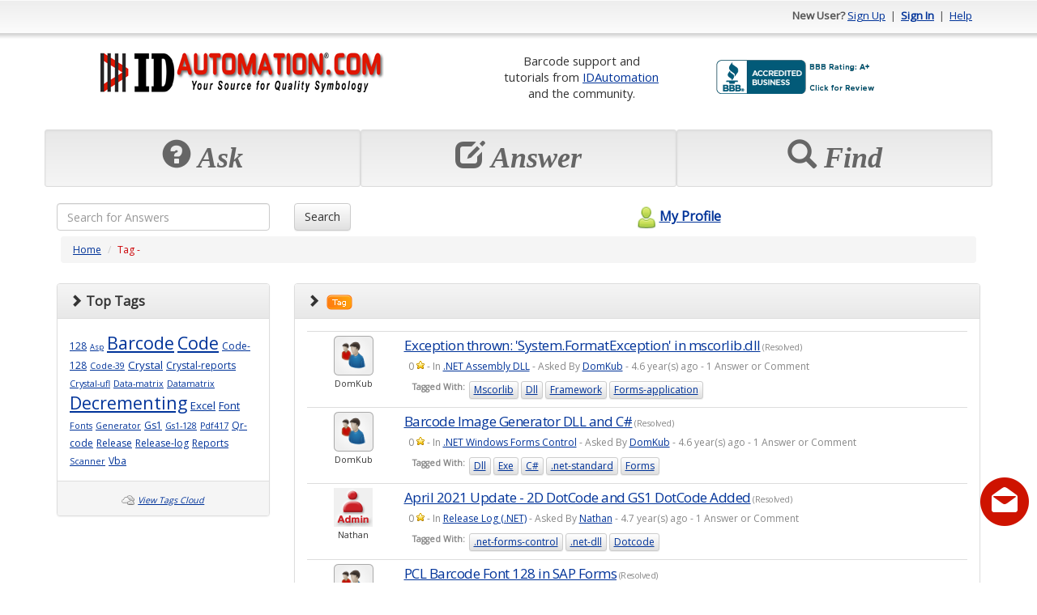

--- FILE ---
content_type: text/html; charset=utf-8
request_url: https://support.idautomation.com/tag/Forms
body_size: 100535
content:
<!DOCTYPE html PUBLIC "-//W3C//DTD XHTML 1.0 Transitional//EN" "http://www.w3.org/TR/xhtml1/DTD/xhtml1-transitional.dtd"><html>

<head>
    <meta charset="utf-8">
    <meta http-equiv="X-UA-Compatible" content="IE=edge">
    <meta name="viewport" content="width=device-width, initial-scale=1">
    <meta http-equiv="X-UA-Compatible" content="IE=EmulateIE7" />
    <title>IDAutomation Barcode Support Forum</title><meta name="description" content="" /><meta content="text/html; charset=utf-8" http-equiv="Content-Type" /><link href="/themes/theme_b.css" media="screen" rel="stylesheet" type="text/css" />
<link href="https://ajax.googleapis.com/ajax/libs/dojo/1.4/dijit/themes/tundra/tundra.css" media="screen" rel="stylesheet" type="text/css" />	<!--Favicon -->
	<link rel="icon" type="image/png" href="https://support.idautomation.com/images/favicon/idautomation.com.png">
	<!-- Latest compiled and minified CSS -->
	<link rel="stylesheet" href="https://maxcdn.bootstrapcdn.com/bootstrap/3.3.7/css/bootstrap.min.css" integrity="sha384-BVYiiSIFeK1dGmJRAkycuHAHRg32OmUcww7on3RYdg4Va+PmSTsz/K68vbdEjh4u" crossorigin="anonymous">
	<!-- Optional theme -->
	<link rel="stylesheet" href="https://maxcdn.bootstrapcdn.com/bootstrap/3.3.7/css/bootstrap-theme.min.css" integrity="sha384-rHyoN1iRsVXV4nD0JutlnGaslCJuC7uwjduW9SVrLvRYooPp2bWYgmgJQIXwl/Sp" crossorigin="anonymous">
    <!-- jQuery (necessary for Bootstrap's JavaScript plugins) -->
  <script src="https://ajax.googleapis.com/ajax/libs/jquery/1.12.4/jquery.min.js"></script>	
	<!-- Latest compiled and minified JavaScript -->
	<script src="https://maxcdn.bootstrapcdn.com/bootstrap/3.3.7/js/bootstrap.min.js" integrity="sha384-Tc5IQib027qvyjSMfHjOMaLkfuWVxZxUPnCJA7l2mCWNIpG9mGCD8wGNIcPD7Txa" crossorigin="anonymous"></script>	
	<script type="text/javascript" src="/scripts/mootools.js"></script>
<script type="text/javascript" src="/scripts/default.js"></script><script src="https://ajax.googleapis.com/ajax/libs/dojo/1.6.2/dojo/dojo.xd.js" djConfig="parseOnLoad:true"></script>	
	<script>
	window.onload = function(){ 
		$('[data-toggle="tooltip"]').tooltip(); 
    }
	</script>
      
    <script type="text/javascript"> 
        window.onload = function(){
            new SmoothScroll();
                    }
    </script>    
        
      
</head>

<body class="tundra">
<div class="container" id="maincontainer">
    <script type="text/javascript" src="/scripts/tooltip/wz_tooltip.js"></script>
				
				<div class="row" id="topheader" style="height: 50px;">
	            	<div class="col-sm-6 hidden-xs">
																													           		</div>
					<div class="col-sm-6 col-xs-12 text-right">					
															<strong>New User?</strong> 
								<a href="/register">Sign Up</a> 
								&nbsp;|&nbsp; <a href="/login"><strong>Sign In</strong></a> 
								&nbsp;|&nbsp; <a href="/help">Help</a>
												</div>
	      </div>
				<!-- Logo and placehoder1 -->
        <div style="padding-top: 10px;padding-bottom: 10px;" >
          <div class="row" >
            <div class="col-sm-5 col-xs-12 text-center">
              <!-- start# logo code -->
              <div class="text-center">
                <table class="table table-condensed table-borderless"><tr><td  align="center"><a href="https://www.idautomation.com/">
<img class="img-responsive" src="https://support.idautomation.com/images/idautomation/Forum-IDAutomation-Logo.png" alt="IDAutomation Logo" height="49" /> </a><link rel="SHORTCUT ICON" href="https://www.idautomation.com/idautomation.com.ico"></td></tr></table>              </div>
              <!-- end# logo code -->
            </div>
                          <div class="col-sm-7 col-xs-12 text-center">
                <table class="table table-condensed table-borderless"><tr>
<td style="font-size:11pt; vertical-align:middle" align="center">
Barcode support and<br>
tutorials from <a href="https://www.idautomation.com/">
IDAutomation</a> <br>and 
the community.</td>
<td style="vertical-align:middle">
<a title="Click for the Business Review of IDAutomation.com, Inc., a Computers Hardware, Software & Services in Tampa FL" href="https://www.bbb.org/west-florida/business-reviews/computers-hardware-software-and-services/idautomationcom-in-tampa-fl-62002911#sealclick"><img class="img-responsive" alt="Click for the BBB Business Review of this Computers Hardware, Software & Services in Tampa FL" style="border: 0;" src="https://support.idautomation.com/images/idautomation/bbb.png" /></a>
</tr>
</table><!-- BEGIN ProvideSupport.com Graphics Chat Button Code -->
<div id="cigPUP" style="z-index:100;position:absolute"></div><div id="scgPUP" style="display:inline;position:fixed;z-index:9999;top:10%;right:0%;"></div><div id="sdgPUP" style="display:none"></div><script type="text/javascript">var segPUP=document.createElement("script");segPUP.type="text/javascript";var segPUPs=(location.protocol.indexOf("https")==0?"https":"http")+"://image.providesupport.com/js/02ta1yhiux4hm0a00dce563roo/safe-standard.js?ps_h=gPUP&ps_t="+new Date().getTime();setTimeout("segPUP.src=segPUPs;document.getElementById('sdgPUP').appendChild(segPUP)",1)</script><noscript><div style="display:inline"><a href="http://www.providesupport.com?messenger=02ta1yhiux4hm0a00dce563roo">Live Customer Service</a></div></noscript>
<!-- END ProvideSupport.com Graphics Chat Button Code -->              </div>
                      </div>
        </div>
				<!-- End -->
				
				<!-- Three top boxes -->
				<div class="row" >
					<div class="col-xs-4 well well-sm">
						<div class="botheaderpanel" action="askquestion">
              <div class="text-center">
                <span class="displaytext hidden-sm hidden-md hidden-lg" style="font-size: 20px;"><span class="glyphicon glyphicon-question-sign"></span>&nbsp;Ask</span>
                <span class="displaytext hidden-xs" style="font-size: 36px;"><span class="glyphicon glyphicon-question-sign"></span>&nbsp;Ask</span>
              </div>
													</div>
					</div>
          
					<div class="col-xs-4 well well-sm">
						<div class="botheaderpanel" action="answerquestion">
							<div id="answerimg"></div>            					
							<div class="text-center">
                <span class="displaytext hidden-sm hidden-md hidden-lg" style="font-size: 20px;"><span class="glyphicon glyphicon-edit"></span>&nbsp;Answer</span>
                <span class="displaytext hidden-xs" style="font-size: 36px;"><span class="glyphicon glyphicon-edit"></span>&nbsp;Answer</span>
              </div>
													</div>
					</div>
          
					<div class="col-xs-4 well well-sm">
            <div class="botheaderpanel" action="discover">
              <div id="discoverimg"></div>            					
              <div class="text-center">
                <span class="displaytext hidden-sm hidden-md hidden-lg" style="font-size: 20px;"><span class="glyphicon glyphicon-search"></span>&nbsp;Find</span>
                <span class="displaytext hidden-xs" style="font-size: 36px;"><span class="glyphicon glyphicon-search"></span>&nbsp;Find</span>
              </div>
                          </div>
					</div>
				
				</div>
				<!-- End -->

	      <script type="text/javascript">
				<!--
					$$('div.botheaderpanel').each(function(el){
						el.addEvent('click', function(){
							switch($(this).getProperty('action')){
								case 'askquestion' : {
																		location.href = "/login/resumeurl/%252Fask";
																		break;
								}
								case 'answerquestion' : {
																		//updated the answerquestion to default to the answer question tab using 'show' => 'open' brj 1/31/2012
									location.href = '/category/All+Categories/0/open';
									break;
								}
								case 'discover' : {
									location.href = '/category/All+Categories/0';
									break;
								}
							}
						});
					});
									//-->
	            </script>                
			
			  <form id="searchfrm" method="get" class="form-inline" action="/search">
					<div class="row">
				<div class="col-xs-9 col-sm-3 text-left">
				  <input  type="text" class="form-control" style="width:100% !important;" name="searchcriteria" maxlength="255" placeholder="Search for Answers">
				</div>

				<div class="col-xs-3 col-sm-3 text-left">
				  <button type="submit" class="btn btn-default">Search</button>
				</div>
						<div class="col-xs-4 text-center hidden-xs">
							<a id="myprofilelink" href="/login">
																								<img alt="" src="/themes/theme_b/myprofilelogo.png" border="0" style="vertical-align: middle; padding-bottom: 3px;" />My Profile							</a>				
						</div>
					</div>
			  </form>  		
	        <div class="row">
				<div class="col-lg-12">
					<div id="navpanel">
  <ol class="breadcrumb">
    <li><a href="/">Home</a></li>
    <li><span class="pagetitle">Tag - </span></li>
  </ol>
</div>

<div class="row">
  <div class="col-md-3 hidden-sm hidden-xs">
    <!-- Tags -->
    <div class="panel panel-default">
      <div class="panel-heading"><i class="glyphicon glyphicon-chevron-right"></i>&nbsp;<b>Top Tags</b></div>
      <div class="panel-body">
                                       
                        <a href="/tag/128" style="font-size: 9pt;">128</a>
                        <a href="/tag/Asp" style="font-size: 7pt;">Asp</a>
                        <a href="/tag/Barcode" style="font-size: 16pt;">Barcode</a>
                        <a href="/tag/Code" style="font-size: 16pt;">Code</a>
                        <a href="/tag/Code-128" style="font-size: 9pt;">Code-128</a>
                        <a href="/tag/Code-39" style="font-size: 8pt;">Code-39</a>
                        <a href="/tag/Crystal" style="font-size: 10pt;">Crystal</a>
                        <a href="/tag/Crystal-reports" style="font-size: 9pt;">Crystal-reports</a>
                        <a href="/tag/Crystal-ufl" style="font-size: 8pt;">Crystal-ufl</a>
                        <a href="/tag/Data-matrix" style="font-size: 8pt;">Data-matrix</a>
                        <a href="/tag/Datamatrix" style="font-size: 8pt;">Datamatrix</a>
                        <a href="/tag/Decrementing" style="font-size: 16pt;">Decrementing</a>
                        <a href="/tag/Excel" style="font-size: 10pt;">Excel</a>
                        <a href="/tag/Font" style="font-size: 10pt;">Font</a>
                        <a href="/tag/Fonts" style="font-size: 8pt;">Fonts</a>
                        <a href="/tag/Generator" style="font-size: 8pt;">Generator</a>
                        <a href="/tag/Gs1" style="font-size: 9pt;">Gs1</a>
                        <a href="/tag/Gs1-128" style="font-size: 8pt;">Gs1-128</a>
                        <a href="/tag/Pdf417" style="font-size: 8pt;">Pdf417</a>
                        <a href="/tag/Qr-code" style="font-size: 9pt;">Qr-code</a>
                        <a href="/tag/Release" style="font-size: 9pt;">Release</a>
                        <a href="/tag/Release-log" style="font-size: 9pt;">Release-log</a>
                        <a href="/tag/Reports" style="font-size: 9pt;">Reports</a>
                        <a href="/tag/Scanner" style="font-size: 8pt;">Scanner</a>
                        <a href="/tag/Vba" style="font-size: 9pt;">Vba</a>
                        </div>			
      <div class="panel-footer text-center">
        <img alt="" src="/images/tagscloud2.png" style="vertical-align: middle;" /> <a id="viewtagscloud" href="/default/main/viewtagscloud">View Tags Cloud</a>	
      </div>
    </div>	
  </div>
  <div class="col-md-9">
            
    
	<div class="panel panel-default">
		<div class="panel-heading">
      <i class="glyphicon glyphicon-chevron-right"></i>&nbsp;
      <strong><img alt="" src="/images/tag.png" /> </strong>
		</div>
		<div class="panel-body">    
    
        <div id="questionlist">
          <table class="table table-condensed" cellspacing="0" cellpadding="0" >
                      <tr class="questionpanelA">
                            <td class="hidden-xs col-md-1 " align="center" valign="top">  
                <a href="/profile/DomKub"><img alt="" src="/themes/theme_b/defaultpic.png" border="0" /></a>
                <div style="padding: 3px;">DomKub</div>                                
              </td>                        
              <td class="col-md-11 questionbox" align="left" valign="top">						
                  <div class="questionpanel">
					<!-- LM 2019-02-03 -->
										<!-- LM 2019-02-03 -->
                    <div class="questiontitle">
                        <a href="https://support.idautomation.com/NET-Assembly-DLL/Exception-thrown-SystemFormatException-in-mscorlibdll/_3498">Exception thrown: 'System.FormatException' in mscorlib.dll</a> (Resolved)                                        
                    </div>
                    <div class="questioninfo">
                        <span onmouseover="Tip('')" onmouseout="UnTip()">0 <img alt="" src="/images/sstar.png" style="vertical-align: top; margin-top: 2px;" /></span> - In <a href="/category/.NET+Assembly+DLL/97">.NET Assembly DLL</a> - Asked By <a href="/profile/DomKub">DomKub</a> - 4.6 year(s) ago - 1 Answer or Comment 
                    </div>
                                          <div class="tagcontainer" style="padding: 5px;">
                        <ul style="list-style-type: none; margin: 0px; padding: 0px;">
                          <li style="background-color: transparent; border: none;"><strong>Tagged With:</strong></li>
                                                      <a class="btn btn-xs btn-default" data-toggle="tooltip" title="Click to view questions related to this tag" href="/tag/Mscorlib">Mscorlib</a>
                                                      <a class="btn btn-xs btn-default" data-toggle="tooltip" title="Click to view questions related to this tag" href="/tag/Dll">Dll</a>
                                                      <a class="btn btn-xs btn-default" data-toggle="tooltip" title="Click to view questions related to this tag" href="/tag/Framework">Framework</a>
                                                      <a class="btn btn-xs btn-default" data-toggle="tooltip" title="Click to view questions related to this tag" href="/tag/Forms-application">Forms-application</a>
                                                  </ul>
                        <div style="clear: both;"></div>
                      </div>
                       
                  </div>    
              </td>                                                
            </tr>
                      <tr class="questionpanelB">
                            <td class="hidden-xs col-md-1 " align="center" valign="top">  
                <a href="/profile/DomKub"><img alt="" src="/themes/theme_b/defaultpic.png" border="0" /></a>
                <div style="padding: 3px;">DomKub</div>                                
              </td>                        
              <td class="col-md-11 questionbox" align="left" valign="top">						
                  <div class="questionpanel">
					<!-- LM 2019-02-03 -->
										<!-- LM 2019-02-03 -->
                    <div class="questiontitle">
                        <a href="https://support.idautomation.com/NET-Windows-Forms-Control/Barcode-Image-Generator-DLL-and-C/_3496">Barcode Image Generator DLL and C#</a> (Resolved)                                        
                    </div>
                    <div class="questioninfo">
                        <span onmouseover="Tip('')" onmouseout="UnTip()">0 <img alt="" src="/images/sstar.png" style="vertical-align: top; margin-top: 2px;" /></span> - In <a href="/category/.NET+Windows+Forms+Control/74">.NET Windows Forms Control</a> - Asked By <a href="/profile/DomKub">DomKub</a> - 4.6 year(s) ago - 1 Answer or Comment 
                    </div>
                                          <div class="tagcontainer" style="padding: 5px;">
                        <ul style="list-style-type: none; margin: 0px; padding: 0px;">
                          <li style="background-color: transparent; border: none;"><strong>Tagged With:</strong></li>
                                                      <a class="btn btn-xs btn-default" data-toggle="tooltip" title="Click to view questions related to this tag" href="/tag/Dll">Dll</a>
                                                      <a class="btn btn-xs btn-default" data-toggle="tooltip" title="Click to view questions related to this tag" href="/tag/Exe">Exe</a>
                                                      <a class="btn btn-xs btn-default" data-toggle="tooltip" title="Click to view questions related to this tag" href="/tag/C%23">C#</a>
                                                      <a class="btn btn-xs btn-default" data-toggle="tooltip" title="Click to view questions related to this tag" href="/tag/.net-standard">.net-standard</a>
                                                      <a class="btn btn-xs btn-default" data-toggle="tooltip" title="Click to view questions related to this tag" href="/tag/Forms">Forms</a>
                                                  </ul>
                        <div style="clear: both;"></div>
                      </div>
                       
                  </div>    
              </td>                                                
            </tr>
                      <tr class="questionpanelA">
                            <td class="hidden-xs col-md-1 " align="center" valign="top">  
                <a href="/profile/Nathan"><img alt="" src="/datastore/dimages/adminicon.gif" width="48" height="48" border="0" /></a>
                <div style="padding: 3px;">Nathan</div>                                
              </td>                        
              <td class="col-md-11 questionbox" align="left" valign="top">						
                  <div class="questionpanel">
					<!-- LM 2019-02-03 -->
										<!-- LM 2019-02-03 -->
                    <div class="questiontitle">
                        <a href="https://support.idautomation.com/Release-Log-NET/April-2021-Update---2D-DotCode-and-GS1-DotCode-Added/_3471">April 2021 Update - 2D DotCode and GS1 DotCode Added</a> (Resolved)                                        
                    </div>
                    <div class="questioninfo">
                        <span onmouseover="Tip('')" onmouseout="UnTip()">0 <img alt="" src="/images/sstar.png" style="vertical-align: top; margin-top: 2px;" /></span> - In <a href="/category/Release+Log+%28.NET%29/101">Release Log (.NET)</a> - Asked By <a href="/profile/Nathan">Nathan</a> - 4.7 year(s) ago - 1 Answer or Comment 
                    </div>
                                          <div class="tagcontainer" style="padding: 5px;">
                        <ul style="list-style-type: none; margin: 0px; padding: 0px;">
                          <li style="background-color: transparent; border: none;"><strong>Tagged With:</strong></li>
                                                      <a class="btn btn-xs btn-default" data-toggle="tooltip" title="Click to view questions related to this tag" href="/tag/.net-forms-control">.net-forms-control</a>
                                                      <a class="btn btn-xs btn-default" data-toggle="tooltip" title="Click to view questions related to this tag" href="/tag/.net-dll">.net-dll</a>
                                                      <a class="btn btn-xs btn-default" data-toggle="tooltip" title="Click to view questions related to this tag" href="/tag/Dotcode">Dotcode</a>
                                                  </ul>
                        <div style="clear: both;"></div>
                      </div>
                       
                  </div>    
              </td>                                                
            </tr>
                      <tr class="questionpanelB">
                            <td class="hidden-xs col-md-1 " align="center" valign="top">  
                <a href="/profile/hollederer"><img alt="" src="/themes/theme_b/defaultpic.png" border="0" /></a>
                <div style="padding: 3px;">hollederer</div>                                
              </td>                        
              <td class="col-md-11 questionbox" align="left" valign="top">						
                  <div class="questionpanel">
					<!-- LM 2019-02-03 -->
										<!-- LM 2019-02-03 -->
                    <div class="questiontitle">
                        <a href="https://support.idautomation.com/Barcode-Fonts/PCL-barcode-font-128/_3419">PCL Barcode Font 128 in SAP Forms</a> (Resolved)                                        
                    </div>
                    <div class="questioninfo">
                        <span onmouseover="Tip('')" onmouseout="UnTip()">0 <img alt="" src="/images/sstar.png" style="vertical-align: top; margin-top: 2px;" /></span> - In <a href="/category/Barcode+Fonts/35">Barcode Fonts</a> - Asked By <a href="/profile/hollederer">hollederer</a> - 5 year(s) ago - 3 Answer or Comment 
                    </div>
                                          <div class="tagcontainer" style="padding: 5px;">
                        <ul style="list-style-type: none; margin: 0px; padding: 0px;">
                          <li style="background-color: transparent; border: none;"><strong>Tagged With:</strong></li>
                                                      <a class="btn btn-xs btn-default" data-toggle="tooltip" title="Click to view questions related to this tag" href="/tag/Pcl">Pcl</a>
                                                      <a class="btn btn-xs btn-default" data-toggle="tooltip" title="Click to view questions related to this tag" href="/tag/Sap-forms">Sap-forms</a>
                                                      <a class="btn btn-xs btn-default" data-toggle="tooltip" title="Click to view questions related to this tag" href="/tag/Minolta">Minolta</a>
                                                  </ul>
                        <div style="clear: both;"></div>
                      </div>
                       
                  </div>    
              </td>                                                
            </tr>
                      <tr class="questionpanelA">
                            <td class="hidden-xs col-md-1 " align="center" valign="top">  
                <a href="/profile/hollederer"><img alt="" src="/themes/theme_b/defaultpic.png" border="0" /></a>
                <div style="padding: 3px;">hollederer</div>                                
              </td>                        
              <td class="col-md-11 questionbox" align="left" valign="top">						
                  <div class="questionpanel">
					<!-- LM 2019-02-03 -->
										<!-- LM 2019-02-03 -->
                    <div class="questiontitle">
                        <a href="https://support.idautomation.com/Barcode-Fonts/SAP-Barcode-print-with-font-Code-39/_3418">SAP Barcode print with font Code 39</a> (Resolved)                                        
                    </div>
                    <div class="questioninfo">
                        <span onmouseover="Tip('')" onmouseout="UnTip()">0 <img alt="" src="/images/sstar.png" style="vertical-align: top; margin-top: 2px;" /></span> - In <a href="/category/Barcode+Fonts/35">Barcode Fonts</a> - Asked By <a href="/profile/hollederer">hollederer</a> - 5 year(s) ago - 1 Answer or Comment 
                    </div>
                                          <div class="tagcontainer" style="padding: 5px;">
                        <ul style="list-style-type: none; margin: 0px; padding: 0px;">
                          <li style="background-color: transparent; border: none;"><strong>Tagged With:</strong></li>
                                                      <a class="btn btn-xs btn-default" data-toggle="tooltip" title="Click to view questions related to this tag" href="/tag/Minolta">Minolta</a>
                                                      <a class="btn btn-xs btn-default" data-toggle="tooltip" title="Click to view questions related to this tag" href="/tag/Pcl">Pcl</a>
                                                      <a class="btn btn-xs btn-default" data-toggle="tooltip" title="Click to view questions related to this tag" href="/tag/Sap-forms">Sap-forms</a>
                                                  </ul>
                        <div style="clear: both;"></div>
                      </div>
                       
                  </div>    
              </td>                                                
            </tr>
                      <tr class="questionpanelB">
                            <td class="hidden-xs col-md-1 " align="center" valign="top">  
                <a href="/profile/Roxanne"><img alt="" src="/datastore/dimages/47626c18c4e3dcf68643b22c1ed32202.gif" width="48" height="48" border="0" /></a>
                <div style="padding: 3px;">Roxanne</div>                                
              </td>                        
              <td class="col-md-11 questionbox" align="left" valign="top">						
                  <div class="questionpanel">
					<!-- LM 2019-02-03 -->
										<!-- LM 2019-02-03 -->
                    <div class="questiontitle">
                        <a href="https://support.idautomation.com/Release-Log-NET/Apr-2020-Update-GS1-DataBar-Windows-Forms-Control/_3281">Apr-2020 Update: GS1 DataBar .NET Forms Control</a> (Resolved)                                        
                    </div>
                    <div class="questioninfo">
                        <span onmouseover="Tip('')" onmouseout="UnTip()">0 <img alt="" src="/images/sstar.png" style="vertical-align: top; margin-top: 2px;" /></span> - In <a href="/category/Release+Log+%28.NET%29/101">Release Log (.NET)</a> - Asked By <a href="/profile/Roxanne">Roxanne</a> - 5.7 year(s) ago - 1 Answer or Comment 
                    </div>
                                          <div class="tagcontainer" style="padding: 5px;">
                        <ul style="list-style-type: none; margin: 0px; padding: 0px;">
                          <li style="background-color: transparent; border: none;"><strong>Tagged With:</strong></li>
                                                      <a class="btn btn-xs btn-default" data-toggle="tooltip" title="Click to view questions related to this tag" href="/tag/Databar-forms-control">Databar-forms-control</a>
                                                      <a class="btn btn-xs btn-default" data-toggle="tooltip" title="Click to view questions related to this tag" href="/tag/Release-log">Release-log</a>
                                                      <a class="btn btn-xs btn-default" data-toggle="tooltip" title="Click to view questions related to this tag" href="/tag/Gs1-databar-control">Gs1-databar-control</a>
                                                      <a class="btn btn-xs btn-default" data-toggle="tooltip" title="Click to view questions related to this tag" href="/tag/Windows-forms-control">Windows-forms-control</a>
                                                  </ul>
                        <div style="clear: both;"></div>
                      </div>
                       
                  </div>    
              </td>                                                
            </tr>
                      <tr class="questionpanelA">
                            <td class="hidden-xs col-md-1 " align="center" valign="top">  
                <a href="/profile/Roxanne"><img alt="" src="/datastore/dimages/47626c18c4e3dcf68643b22c1ed32202.gif" width="48" height="48" border="0" /></a>
                <div style="padding: 3px;">Roxanne</div>                                
              </td>                        
              <td class="col-md-11 questionbox" align="left" valign="top">						
                  <div class="questionpanel">
					<!-- LM 2019-02-03 -->
										<!-- LM 2019-02-03 -->
                    <div class="questiontitle">
                        <a href="https://support.idautomation.com/Release-Log-NET/December-2019---Update-NET-Barcode-2D-Forms-Control-DLL/_3228">December 2019 - Update: .NET Barcode 2D Forms Control & DLL</a> (Resolved)                                        
                    </div>
                    <div class="questioninfo">
                        <span onmouseover="Tip('')" onmouseout="UnTip()">0 <img alt="" src="/images/sstar.png" style="vertical-align: top; margin-top: 2px;" /></span> - In <a href="/category/Release+Log+%28.NET%29/101">Release Log (.NET)</a> - Asked By <a href="/profile/Roxanne">Roxanne</a> - 6 year(s) ago - 1 Answer or Comment 
                    </div>
                                          <div class="tagcontainer" style="padding: 5px;">
                        <ul style="list-style-type: none; margin: 0px; padding: 0px;">
                          <li style="background-color: transparent; border: none;"><strong>Tagged With:</strong></li>
                                                      <a class="btn btn-xs btn-default" data-toggle="tooltip" title="Click to view questions related to this tag" href="/tag/Qrcode-forms-control">Qrcode-forms-control</a>
                                                      <a class="btn btn-xs btn-default" data-toggle="tooltip" title="Click to view questions related to this tag" href="/tag/Datamatrix-forms-control">Datamatrix-forms-control</a>
                                                      <a class="btn btn-xs btn-default" data-toggle="tooltip" title="Click to view questions related to this tag" href="/tag/Dotnet-control-barcode">Dotnet-control-barcode</a>
                                                      <a class="btn btn-xs btn-default" data-toggle="tooltip" title="Click to view questions related to this tag" href="/tag/Barcode-net-control">Barcode-net-control</a>
                                                      <a class="btn btn-xs btn-default" data-toggle="tooltip" title="Click to view questions related to this tag" href="/tag/Release-log">Release-log</a>
                                                  </ul>
                        <div style="clear: both;"></div>
                      </div>
                       
                  </div>    
              </td>                                                
            </tr>
                      <tr class="questionpanelB">
                            <td class="hidden-xs col-md-1 " align="center" valign="top">  
                <a href="/profile/Roxanne"><img alt="" src="/datastore/dimages/47626c18c4e3dcf68643b22c1ed32202.gif" width="48" height="48" border="0" /></a>
                <div style="padding: 3px;">Roxanne</div>                                
              </td>                        
              <td class="col-md-11 questionbox" align="left" valign="top">						
                  <div class="questionpanel">
					<!-- LM 2019-02-03 -->
										<!-- LM 2019-02-03 -->
                    <div class="questiontitle">
                        <a href="https://support.idautomation.com/Release-Log-NET/Sept-2018-Update-NET-Barcode-GS1-DataBar-and-Composite-Forms-Control/_2970">Sept-2018 Update: .NET Barcode GS1 DataBar and Composite Forms Control</a> (Resolved)                                        
                    </div>
                    <div class="questioninfo">
                        <span onmouseover="Tip('')" onmouseout="UnTip()">0 <img alt="" src="/images/sstar.png" style="vertical-align: top; margin-top: 2px;" /></span> - In <a href="/category/Release+Log+%28.NET%29/101">Release Log (.NET)</a> - Asked By <a href="/profile/Roxanne">Roxanne</a> - 7.3 year(s) ago - 1 Answer or Comment 
                    </div>
                                          <div class="tagcontainer" style="padding: 5px;">
                        <ul style="list-style-type: none; margin: 0px; padding: 0px;">
                          <li style="background-color: transparent; border: none;"><strong>Tagged With:</strong></li>
                                                      <a class="btn btn-xs btn-default" data-toggle="tooltip" title="Click to view questions related to this tag" href="/tag/Databar-forms-control">Databar-forms-control</a>
                                                      <a class="btn btn-xs btn-default" data-toggle="tooltip" title="Click to view questions related to this tag" href="/tag/Release-log">Release-log</a>
                                                      <a class="btn btn-xs btn-default" data-toggle="tooltip" title="Click to view questions related to this tag" href="/tag/Gs1-databar-control">Gs1-databar-control</a>
                                                      <a class="btn btn-xs btn-default" data-toggle="tooltip" title="Click to view questions related to this tag" href="/tag/Windows-forms-control">Windows-forms-control</a>
                                                  </ul>
                        <div style="clear: both;"></div>
                      </div>
                       
                  </div>    
              </td>                                                
            </tr>
                      <tr class="questionpanelA">
                            <td class="hidden-xs col-md-1 " align="center" valign="top">  
                <a href="/profile/Ben+"><img alt="" src="/datastore/dimages/a0c40402a132d55de733227cdf5862e2.gif" width="48" height="48" border="0" /></a>
                <div style="padding: 3px;">Ben </div>                                
              </td>                        
              <td class="col-md-11 questionbox" align="left" valign="top">						
                  <div class="questionpanel">
					<!-- LM 2019-02-03 -->
										<!-- LM 2019-02-03 -->
                    <div class="questiontitle">
                        <a href="https://support.idautomation.com/NET-Windows-Forms-Control/Purchased-Net-Windows-Forms-Control-but-dont-see-GS1-128-symbology/_2630">Purchased .Net Windows Forms Control but don't see GS1-128 symbology</a> (Resolved)                                        
                    </div>
                    <div class="questioninfo">
                        <span onmouseover="Tip('')" onmouseout="UnTip()">0 <img alt="" src="/images/sstar.png" style="vertical-align: top; margin-top: 2px;" /></span> - In <a href="/category/.NET+Windows+Forms+Control/74">.NET Windows Forms Control</a> - Asked By <a href="/profile/Ben+">Ben </a> - 8.9 year(s) ago - 1 Answer or Comment 
                    </div>
                                          <div class="tagcontainer" style="padding: 5px;">
                        <ul style="list-style-type: none; margin: 0px; padding: 0px;">
                          <li style="background-color: transparent; border: none;"><strong>Tagged With:</strong></li>
                                                      <a class="btn btn-xs btn-default" data-toggle="tooltip" title="Click to view questions related to this tag" href="/tag/Gs1-128">Gs1-128</a>
                                                      <a class="btn btn-xs btn-default" data-toggle="tooltip" title="Click to view questions related to this tag" href="/tag/.net-forms-control">.net-forms-control</a>
                                                      <a class="btn btn-xs btn-default" data-toggle="tooltip" title="Click to view questions related to this tag" href="/tag/Gs1">Gs1</a>
                                                  </ul>
                        <div style="clear: both;"></div>
                      </div>
                       
                  </div>    
              </td>                                                
            </tr>
                      <tr class="questionpanelB">
                            <td class="hidden-xs col-md-1 " align="center" valign="top">  
                <a href="/profile/SureshBansal"><img alt="" src="/themes/theme_b/defaultpic.png" border="0" /></a>
                <div style="padding: 3px;">SureshBansal</div>                                
              </td>                        
              <td class="col-md-11 questionbox" align="left" valign="top">						
                  <div class="questionpanel">
					<!-- LM 2019-02-03 -->
										<!-- LM 2019-02-03 -->
                    <div class="questiontitle">
                        <a href="https://support.idautomation.com/Barcode-Components/Pdf417-dll/_2616">We only need the PDF417 Forms Control</a> (Resolved)                                        
                    </div>
                    <div class="questioninfo">
                        <span onmouseover="Tip('')" onmouseout="UnTip()">0 <img alt="" src="/images/sstar.png" style="vertical-align: top; margin-top: 2px;" /></span> - In <a href="/category/Barcode+Components/2">Barcode Components</a> - Asked By <a href="/profile/SureshBansal">SureshBansal</a> - 8.9 year(s) ago - 1 Answer or Comment 
                    </div>
                                          <div class="tagcontainer" style="padding: 5px;">
                        <ul style="list-style-type: none; margin: 0px; padding: 0px;">
                          <li style="background-color: transparent; border: none;"><strong>Tagged With:</strong></li>
                                                      <a class="btn btn-xs btn-default" data-toggle="tooltip" title="Click to view questions related to this tag" href="/tag/Pdf417">Pdf417</a>
                                                      <a class="btn btn-xs btn-default" data-toggle="tooltip" title="Click to view questions related to this tag" href="/tag/Forms-control">Forms-control</a>
                                                      <a class="btn btn-xs btn-default" data-toggle="tooltip" title="Click to view questions related to this tag" href="/tag/.net">.net</a>
                                                      <a class="btn btn-xs btn-default" data-toggle="tooltip" title="Click to view questions related to this tag" href="/tag/Dll">Dll</a>
                                                  </ul>
                        <div style="clear: both;"></div>
                      </div>
                       
                  </div>    
              </td>                                                
            </tr>
                      <tr class="questionpanelA">
                            <td class="hidden-xs col-md-1 " align="center" valign="top">  
                <a href="/profile/SureshBansal"><img alt="" src="/themes/theme_b/defaultpic.png" border="0" /></a>
                <div style="padding: 3px;">SureshBansal</div>                                
              </td>                        
              <td class="col-md-11 questionbox" align="left" valign="top">						
                  <div class="questionpanel">
					<!-- LM 2019-02-03 -->
										<!-- LM 2019-02-03 -->
                    <div class="questiontitle">
                        <a href="https://support.idautomation.com/NET-Compact-Framework-DLL/PDF417-2D-barcode-queries/_2614">Need to buy PDF417 barcode product</a> (Resolved)                                        
                    </div>
                    <div class="questioninfo">
                        <span onmouseover="Tip('')" onmouseout="UnTip()">0 <img alt="" src="/images/sstar.png" style="vertical-align: top; margin-top: 2px;" /></span> - In <a href="/category/.NET+Compact+Framework+DLL/77">.NET Compact Framework DLL</a> - Asked By <a href="/profile/SureshBansal">SureshBansal</a> - 8.9 year(s) ago - 1 Answer or Comment 
                    </div>
                                          <div class="tagcontainer" style="padding: 5px;">
                        <ul style="list-style-type: none; margin: 0px; padding: 0px;">
                          <li style="background-color: transparent; border: none;"><strong>Tagged With:</strong></li>
                                                      <a class="btn btn-xs btn-default" data-toggle="tooltip" title="Click to view questions related to this tag" href="/tag/Pdf417-barcode">Pdf417-barcode</a>
                                                      <a class="btn btn-xs btn-default" data-toggle="tooltip" title="Click to view questions related to this tag" href="/tag/Forms-control">Forms-control</a>
                                                      <a class="btn btn-xs btn-default" data-toggle="tooltip" title="Click to view questions related to this tag" href="/tag/2d-images">2d-images</a>
                                                  </ul>
                        <div style="clear: both;"></div>
                      </div>
                       
                  </div>    
              </td>                                                
            </tr>
                      <tr class="questionpanelB">
                            <td class="hidden-xs col-md-1 " align="center" valign="top">  
                <a href="/profile/jameswang"><img alt="" src="/themes/theme_b/defaultpic.png" border="0" /></a>
                <div style="padding: 3px;">jameswang</div>                                
              </td>                        
              <td class="col-md-11 questionbox" align="left" valign="top">						
                  <div class="questionpanel">
					<!-- LM 2019-02-03 -->
										<!-- LM 2019-02-03 -->
                    <div class="questiontitle">
                        <a href="https://support.idautomation.com/Font-Encoders/DLL-for-FontEncode/_2609">Unknown Exception In .Net DLL</a> (Resolved)                                        
                    </div>
                    <div class="questioninfo">
                        <span onmouseover="Tip('')" onmouseout="UnTip()">0 <img alt="" src="/images/sstar.png" style="vertical-align: top; margin-top: 2px;" /></span> - In <a href="/category/.NET+Windows+Forms+Control/74">.NET Windows Forms Control</a> - Asked By <a href="/profile/jameswang">jameswang</a> - 8.9 year(s) ago - 4 Answer or Comment 
                    </div>
                                          <div class="tagcontainer" style="padding: 5px;">
                        <ul style="list-style-type: none; margin: 0px; padding: 0px;">
                          <li style="background-color: transparent; border: none;"><strong>Tagged With:</strong></li>
                                                      <a class="btn btn-xs btn-default" data-toggle="tooltip" title="Click to view questions related to this tag" href="/tag/Forms-control">Forms-control</a>
                                                      <a class="btn btn-xs btn-default" data-toggle="tooltip" title="Click to view questions related to this tag" href="/tag/Recommendation">Recommendation</a>
                                                      <a class="btn btn-xs btn-default" data-toggle="tooltip" title="Click to view questions related to this tag" href="/tag/Upgrade">Upgrade</a>
                                                      <a class="btn btn-xs btn-default" data-toggle="tooltip" title="Click to view questions related to this tag" href="/tag/.net-control">.net-control</a>
                                                  </ul>
                        <div style="clear: both;"></div>
                      </div>
                       
                  </div>    
              </td>                                                
            </tr>
                      <tr class="questionpanelA">
                            <td class="hidden-xs col-md-1 " align="center" valign="top">  
                <a href="/profile/tliao"><img alt="" src="/themes/theme_b/defaultpic.png" border="0" /></a>
                <div style="padding: 3px;">tliao</div>                                
              </td>                        
              <td class="col-md-11 questionbox" align="left" valign="top">						
                  <div class="questionpanel">
					<!-- LM 2019-02-03 -->
										<!-- LM 2019-02-03 -->
                    <div class="questiontitle">
                        <a href="https://support.idautomation.com/NET-Windows-Forms-Control/Text-encoded-in-PDF417-being-cut-off-around-1000-characters-Net-Windows-Forms-Control-DLL-Demo/_2498">Text encoded in PDF417 being cut off around 1000+ characters? (.Net Windows Forms Control & DLL Demo)</a> (Resolved)                                        
                    </div>
                    <div class="questioninfo">
                        <span onmouseover="Tip('')" onmouseout="UnTip()">0 <img alt="" src="/images/sstar.png" style="vertical-align: top; margin-top: 2px;" /></span> - In <a href="/category/.NET+Windows+Forms+Control/74">.NET Windows Forms Control</a> - Asked By <a href="/profile/tliao">tliao</a> - 9.3 year(s) ago - 1 Answer or Comment 
                    </div>
                                          <div class="tagcontainer" style="padding: 5px;">
                        <ul style="list-style-type: none; margin: 0px; padding: 0px;">
                          <li style="background-color: transparent; border: none;"><strong>Tagged With:</strong></li>
                                                      <a class="btn btn-xs btn-default" data-toggle="tooltip" title="Click to view questions related to this tag" href="/tag/1000-characters">1000-characters</a>
                                                      <a class="btn btn-xs btn-default" data-toggle="tooltip" title="Click to view questions related to this tag" href="/tag/Forms-control">Forms-control</a>
                                                      <a class="btn btn-xs btn-default" data-toggle="tooltip" title="Click to view questions related to this tag" href="/tag/Pdf417-barcode">Pdf417-barcode</a>
                                                      <a class="btn btn-xs btn-default" data-toggle="tooltip" title="Click to view questions related to this tag" href="/tag/Large-data-barcodes">Large-data-barcodes</a>
                                                  </ul>
                        <div style="clear: both;"></div>
                      </div>
                       
                  </div>    
              </td>                                                
            </tr>
                      <tr class="questionpanelB">
                            <td class="hidden-xs col-md-1 " align="center" valign="top">  
                <a href="/profile/ahirsch"><img alt="" src="/themes/theme_b/defaultpic.png" border="0" /></a>
                <div style="padding: 3px;">ahirsch</div>                                
              </td>                        
              <td class="col-md-11 questionbox" align="left" valign="top">						
                  <div class="questionpanel">
					<!-- LM 2019-02-03 -->
										<!-- LM 2019-02-03 -->
                    <div class="questiontitle">
                        <a href="https://support.idautomation.com/Barcode-Applications/Trying-to-upload-my-RDL-SSRS-file-to-the-reporting-server-and-am-recieving-the-error-below/_2370">Error When Deploying SSRS Report</a> (Resolved)                                        
                    </div>
                    <div class="questioninfo">
                        <span onmouseover="Tip('')" onmouseout="UnTip()">0 <img alt="" src="/images/sstar.png" style="vertical-align: top; margin-top: 2px;" /></span> - In <a href="/category/.NET+Windows+Forms+Control/74">.NET Windows Forms Control</a> - Asked By <a href="/profile/ahirsch">ahirsch</a> - 9.7 year(s) ago - 1 Answer or Comment 
                    </div>
                                          <div class="tagcontainer" style="padding: 5px;">
                        <ul style="list-style-type: none; margin: 0px; padding: 0px;">
                          <li style="background-color: transparent; border: none;"><strong>Tagged With:</strong></li>
                                                      <a class="btn btn-xs btn-default" data-toggle="tooltip" title="Click to view questions related to this tag" href="/tag/Ssrs">Ssrs</a>
                                                      <a class="btn btn-xs btn-default" data-toggle="tooltip" title="Click to view questions related to this tag" href="/tag/Forms-control">Forms-control</a>
                                                      <a class="btn btn-xs btn-default" data-toggle="tooltip" title="Click to view questions related to this tag" href="/tag/Deployment">Deployment</a>
                                                  </ul>
                        <div style="clear: both;"></div>
                      </div>
                       
                  </div>    
              </td>                                                
            </tr>
                      <tr class="questionpanelA">
                            <td class="hidden-xs col-md-1 " align="center" valign="top">  
                <a href="/profile/Sathish"><img alt="" src="/themes/theme_b/defaultpic.png" border="0" /></a>
                <div style="padding: 3px;">Sathish</div>                                
              </td>                        
              <td class="col-md-11 questionbox" align="left" valign="top">						
                  <div class="questionpanel">
					<!-- LM 2019-02-03 -->
										<!-- LM 2019-02-03 -->
                    <div class="questiontitle">
                        <a href="https://support.idautomation.com/Image-Generator/How-to-reduce-barcode-width-im-using-1d-sdk-in-net-DLL/_2357">How To Make the Forms Control Code 128 Have a Smaller Width</a> (Resolved)                                        
                    </div>
                    <div class="questioninfo">
                        <span onmouseover="Tip('')" onmouseout="UnTip()">0 <img alt="" src="/images/sstar.png" style="vertical-align: top; margin-top: 2px;" /></span> - In <a href="/category/.NET+Windows+Forms+Control/74">.NET Windows Forms Control</a> - Asked By <a href="/profile/Sathish">Sathish</a> - 9.7 year(s) ago - 1 Answer or Comment 
                    </div>
                                          <div class="tagcontainer" style="padding: 5px;">
                        <ul style="list-style-type: none; margin: 0px; padding: 0px;">
                          <li style="background-color: transparent; border: none;"><strong>Tagged With:</strong></li>
                                                      <a class="btn btn-xs btn-default" data-toggle="tooltip" title="Click to view questions related to this tag" href="/tag/Forms-control">Forms-control</a>
                                                      <a class="btn btn-xs btn-default" data-toggle="tooltip" title="Click to view questions related to this tag" href="/tag/Width">Width</a>
                                                      <a class="btn btn-xs btn-default" data-toggle="tooltip" title="Click to view questions related to this tag" href="/tag/Variable-data">Variable-data</a>
                                                      <a class="btn btn-xs btn-default" data-toggle="tooltip" title="Click to view questions related to this tag" href="/tag/Linear">Linear</a>
                                                  </ul>
                        <div style="clear: both;"></div>
                      </div>
                       
                  </div>    
              </td>                                                
            </tr>
                      <tr class="questionpanelB">
                            <td class="hidden-xs col-md-1 " align="center" valign="top">  
                <a href="/profile/hwi"><img alt="" src="/themes/theme_b/defaultpic.png" border="0" /></a>
                <div style="padding: 3px;">hwi</div>                                
              </td>                        
              <td class="col-md-11 questionbox" align="left" valign="top">						
                  <div class="questionpanel">
					<!-- LM 2019-02-03 -->
										<!-- LM 2019-02-03 -->
                    <div class="questiontitle">
                        <a href="https://support.idautomation.com/NET-Windows-Forms-Control/Specific-Code-128-X-Dimension/_2331">Specific Code 128 X Dimension</a> (Resolved)                                        
                    </div>
                    <div class="questioninfo">
                        <span onmouseover="Tip('')" onmouseout="UnTip()">0 <img alt="" src="/images/sstar.png" style="vertical-align: top; margin-top: 2px;" /></span> - In <a href="/category/.NET+Windows+Forms+Control/74">.NET Windows Forms Control</a> - Asked By <a href="/profile/hwi">hwi</a> - 9.8 year(s) ago - 1 Answer or Comment 
                    </div>
                                          <div class="tagcontainer" style="padding: 5px;">
                        <ul style="list-style-type: none; margin: 0px; padding: 0px;">
                          <li style="background-color: transparent; border: none;"><strong>Tagged With:</strong></li>
                                                      <a class="btn btn-xs btn-default" data-toggle="tooltip" title="Click to view questions related to this tag" href="/tag/Forms-control">Forms-control</a>
                                                      <a class="btn btn-xs btn-default" data-toggle="tooltip" title="Click to view questions related to this tag" href="/tag/Code-128">Code-128</a>
                                                      <a class="btn btn-xs btn-default" data-toggle="tooltip" title="Click to view questions related to this tag" href="/tag/X-dimension">X-dimension</a>
                                                      <a class="btn btn-xs btn-default" data-toggle="tooltip" title="Click to view questions related to this tag" href="/tag/Windows-form-application">Windows-form-application</a>
                                                  </ul>
                        <div style="clear: both;"></div>
                      </div>
                       
                  </div>    
              </td>                                                
            </tr>
                      <tr class="questionpanelA">
                            <td class="hidden-xs col-md-1 " align="center" valign="top">  
                <a href="/profile/TheForumSurgeon"><img alt="" src="/themes/theme_b/defaultpic.png" border="0" /></a>
                <div style="padding: 3px;">TheForumSurgeon</div>                                
              </td>                        
              <td class="col-md-11 questionbox" align="left" valign="top">						
                  <div class="questionpanel">
					<!-- LM 2019-02-03 -->
										<!-- LM 2019-02-03 -->
                    <div class="questiontitle">
                        <a href="https://support.idautomation.com/NET-Windows-Forms-Control/How-to-save-multiple-images-using-using-the-Forms-Controls-SaveImageAs-method/_2252">How to save multiple images using the Forms Control's SaveImageAs method?</a> (Resolved)                                        
                    </div>
                    <div class="questioninfo">
                        <span onmouseover="Tip('')" onmouseout="UnTip()">0 <img alt="" src="/images/sstar.png" style="vertical-align: top; margin-top: 2px;" /></span> - In <a href="/category/.NET+Windows+Forms+Control/74">.NET Windows Forms Control</a> - Asked By <a href="/profile/TheForumSurgeon">TheForumSurgeon</a> - 10.1 year(s) ago - 1 Answer or Comment 
                    </div>
                                          <div class="tagcontainer" style="padding: 5px;">
                        <ul style="list-style-type: none; margin: 0px; padding: 0px;">
                          <li style="background-color: transparent; border: none;"><strong>Tagged With:</strong></li>
                                                      <a class="btn btn-xs btn-default" data-toggle="tooltip" title="Click to view questions related to this tag" href="/tag/Saveimageas">Saveimageas</a>
                                                      <a class="btn btn-xs btn-default" data-toggle="tooltip" title="Click to view questions related to this tag" href="/tag/Forms-control">Forms-control</a>
                                                      <a class="btn btn-xs btn-default" data-toggle="tooltip" title="Click to view questions related to this tag" href="/tag/.net">.net</a>
                                                      <a class="btn btn-xs btn-default" data-toggle="tooltip" title="Click to view questions related to this tag" href="/tag/Barcode-images">Barcode-images</a>
                                                  </ul>
                        <div style="clear: both;"></div>
                      </div>
                       
                  </div>    
              </td>                                                
            </tr>
                      <tr class="questionpanelB">
                            <td class="hidden-xs col-md-1 " align="center" valign="top">  
                <a href="/profile/KLADCO"><img alt="" src="/themes/theme_b/defaultpic.png" border="0" /></a>
                <div style="padding: 3px;">KLADCO</div>                                
              </td>                        
              <td class="col-md-11 questionbox" align="left" valign="top">						
                  <div class="questionpanel">
					<!-- LM 2019-02-03 -->
										<!-- LM 2019-02-03 -->
                    <div class="questiontitle">
                        <a href="https://support.idautomation.com/Bar-Codes-in-DataGridView/_2212">Barcodes in a .Net DataGridView</a> (Resolved)                                        
                    </div>
                    <div class="questioninfo">
                        <span onmouseover="Tip('')" onmouseout="UnTip()">0 <img alt="" src="/images/sstar.png" style="vertical-align: top; margin-top: 2px;" /></span> - In <a href="/category/.NET+Windows+Forms+Control/74">.NET Windows Forms Control</a> - Asked By <a href="/profile/KLADCO">KLADCO</a> - 10.2 year(s) ago - 1 Answer or Comment 
                    </div>
                                          <div class="tagcontainer" style="padding: 5px;">
                        <ul style="list-style-type: none; margin: 0px; padding: 0px;">
                          <li style="background-color: transparent; border: none;"><strong>Tagged With:</strong></li>
                                                      <a class="btn btn-xs btn-default" data-toggle="tooltip" title="Click to view questions related to this tag" href="/tag/Datagridview">Datagridview</a>
                                                      <a class="btn btn-xs btn-default" data-toggle="tooltip" title="Click to view questions related to this tag" href="/tag/Forms-control">Forms-control</a>
                                                      <a class="btn btn-xs btn-default" data-toggle="tooltip" title="Click to view questions related to this tag" href="/tag/Suggestion">Suggestion</a>
                                                  </ul>
                        <div style="clear: both;"></div>
                      </div>
                       
                  </div>    
              </td>                                                
            </tr>
                      <tr class="questionpanelA">
                            <td class="hidden-xs col-md-1 " align="center" valign="top">  
                <a href="/profile/TheForumSurgeon"><img alt="" src="/themes/theme_b/defaultpic.png" border="0" /></a>
                <div style="padding: 3px;">TheForumSurgeon</div>                                
              </td>                        
              <td class="col-md-11 questionbox" align="left" valign="top">						
                  <div class="questionpanel">
					<!-- LM 2019-02-03 -->
										<!-- LM 2019-02-03 -->
                    <div class="questiontitle">
                        <a href="https://support.idautomation.com/NET-Windows-Forms-Control/How-to-set-Forms-Control-to-PictureBox-in-C/_2024">How to set Forms Control to PictureBox in C#?</a> (Resolved)                                        
                    </div>
                    <div class="questioninfo">
                        <span onmouseover="Tip('')" onmouseout="UnTip()">0 <img alt="" src="/images/sstar.png" style="vertical-align: top; margin-top: 2px;" /></span> - In <a href="/category/.NET+Windows+Forms+Control/74">.NET Windows Forms Control</a> - Asked By <a href="/profile/TheForumSurgeon">TheForumSurgeon</a> - 10.7 year(s) ago - 1 Answer or Comment 
                    </div>
                                          <div class="tagcontainer" style="padding: 5px;">
                        <ul style="list-style-type: none; margin: 0px; padding: 0px;">
                          <li style="background-color: transparent; border: none;"><strong>Tagged With:</strong></li>
                                                      <a class="btn btn-xs btn-default" data-toggle="tooltip" title="Click to view questions related to this tag" href="/tag/Picturebox">Picturebox</a>
                                                      <a class="btn btn-xs btn-default" data-toggle="tooltip" title="Click to view questions related to this tag" href="/tag/Forms-control">Forms-control</a>
                                                      <a class="btn btn-xs btn-default" data-toggle="tooltip" title="Click to view questions related to this tag" href="/tag/Net-control">Net-control</a>
                                                      <a class="btn btn-xs btn-default" data-toggle="tooltip" title="Click to view questions related to this tag" href="/tag/Barcode-image">Barcode-image</a>
                                                      <a class="btn btn-xs btn-default" data-toggle="tooltip" title="Click to view questions related to this tag" href="/tag/Visual-studio">Visual-studio</a>
                                                  </ul>
                        <div style="clear: both;"></div>
                      </div>
                       
                  </div>    
              </td>                                                
            </tr>
                      <tr class="questionpanelB">
                            <td class="hidden-xs col-md-1 " align="center" valign="top">  
                <a href="/profile/TheForumSurgeon"><img alt="" src="/themes/theme_b/defaultpic.png" border="0" /></a>
                <div style="padding: 3px;">TheForumSurgeon</div>                                
              </td>                        
              <td class="col-md-11 questionbox" align="left" valign="top">						
                  <div class="questionpanel">
					<!-- LM 2019-02-03 -->
										<!-- LM 2019-02-03 -->
                    <div class="questiontitle">
                        <a href="https://support.idautomation.com/NET-Windows-Forms-Control/What-version-of-the-NET-Forms-Control-am-I-using/_1881">What version of the .NET Forms Control am I using?</a> (Resolved)                                        
                    </div>
                    <div class="questioninfo">
                        <span onmouseover="Tip('')" onmouseout="UnTip()">0 <img alt="" src="/images/sstar.png" style="vertical-align: top; margin-top: 2px;" /></span> - In <a href="/category/.NET+Windows+Forms+Control/74">.NET Windows Forms Control</a> - Asked By <a href="/profile/TheForumSurgeon">TheForumSurgeon</a> - 11 year(s) ago - 1 Answer or Comment 
                    </div>
                                          <div class="tagcontainer" style="padding: 5px;">
                        <ul style="list-style-type: none; margin: 0px; padding: 0px;">
                          <li style="background-color: transparent; border: none;"><strong>Tagged With:</strong></li>
                                                      <a class="btn btn-xs btn-default" data-toggle="tooltip" title="Click to view questions related to this tag" href="/tag/Version">Version</a>
                                                      <a class="btn btn-xs btn-default" data-toggle="tooltip" title="Click to view questions related to this tag" href="/tag/Forms-control-verson">Forms-control-verson</a>
                                                      <a class="btn btn-xs btn-default" data-toggle="tooltip" title="Click to view questions related to this tag" href="/tag/Net-dll">Net-dll</a>
                                                      <a class="btn btn-xs btn-default" data-toggle="tooltip" title="Click to view questions related to this tag" href="/tag/Net-control">Net-control</a>
                                                  </ul>
                        <div style="clear: both;"></div>
                      </div>
                       
                  </div>    
              </td>                                                
            </tr>
                      <tr class="questionpanelA">
                            <td class="hidden-xs col-md-1 " align="center" valign="top">  
                <a href="/profile/Anmer"><img alt="" src="/themes/theme_b/defaultpic.png" border="0" /></a>
                <div style="padding: 3px;">Anmer</div>                                
              </td>                        
              <td class="col-md-11 questionbox" align="left" valign="top">						
                  <div class="questionpanel">
					<!-- LM 2019-02-03 -->
										<!-- LM 2019-02-03 -->
                    <div class="questiontitle">
                        <a href="https://support.idautomation.com/Barcode-Components/Whats-the-best-leicnse-for-me/_1838">What's the best license for me?</a> (Resolved)                                        
                    </div>
                    <div class="questioninfo">
                        <span onmouseover="Tip('')" onmouseout="UnTip()">0 <img alt="" src="/images/sstar.png" style="vertical-align: top; margin-top: 2px;" /></span> - In <a href="/category/Barcode+Components/2">Barcode Components</a> - Asked By <a href="/profile/Anmer">Anmer</a> - 11.1 year(s) ago - 1 Answer or Comment 
                    </div>
                                          <div class="tagcontainer" style="padding: 5px;">
                        <ul style="list-style-type: none; margin: 0px; padding: 0px;">
                          <li style="background-color: transparent; border: none;"><strong>Tagged With:</strong></li>
                                                      <a class="btn btn-xs btn-default" data-toggle="tooltip" title="Click to view questions related to this tag" href="/tag/License">License</a>
                                                      <a class="btn btn-xs btn-default" data-toggle="tooltip" title="Click to view questions related to this tag" href="/tag/Source-code">Source-code</a>
                                                      <a class="btn btn-xs btn-default" data-toggle="tooltip" title="Click to view questions related to this tag" href="/tag/.net-forms-control">.net-forms-control</a>
                                                  </ul>
                        <div style="clear: both;"></div>
                      </div>
                       
                  </div>    
              </td>                                                
            </tr>
                      <tr class="questionpanelB">
                            <td class="hidden-xs col-md-1 " align="center" valign="top">  
                <a href="/profile/Ben+"><img alt="" src="/datastore/dimages/a0c40402a132d55de733227cdf5862e2.gif" width="48" height="48" border="0" /></a>
                <div style="padding: 3px;">Ben </div>                                
              </td>                        
              <td class="col-md-11 questionbox" align="left" valign="top">						
                  <div class="questionpanel">
					<!-- LM 2019-02-03 -->
										<!-- LM 2019-02-03 -->
                    <div class="questiontitle">
                        <a href="https://support.idautomation.com/NET-Custom-Assembly/Attempting-to-Preview-Report-in-Visual-Studio-stuck-at-loading-report/_1748">Attempting to Preview Report in Visual Studio stuck at loading report</a> (Resolved)                                        
                    </div>
                    <div class="questioninfo">
                        <span onmouseover="Tip('')" onmouseout="UnTip()">0 <img alt="" src="/images/sstar.png" style="vertical-align: top; margin-top: 2px;" /></span> - In <a href="/category/.NET+Custom+Assembly/152">.NET Custom Assembly</a> - Asked By <a href="/profile/Ben+">Ben </a> - 11.3 year(s) ago - 1 Answer or Comment 
                    </div>
                                          <div class="tagcontainer" style="padding: 5px;">
                        <ul style="list-style-type: none; margin: 0px; padding: 0px;">
                          <li style="background-color: transparent; border: none;"><strong>Tagged With:</strong></li>
                                                      <a class="btn btn-xs btn-default" data-toggle="tooltip" title="Click to view questions related to this tag" href="/tag/Demo">Demo</a>
                                                      <a class="btn btn-xs btn-default" data-toggle="tooltip" title="Click to view questions related to this tag" href="/tag/.net-assembly">.net-assembly</a>
                                                      <a class="btn btn-xs btn-default" data-toggle="tooltip" title="Click to view questions related to this tag" href="/tag/Forms-control">Forms-control</a>
                                                      <a class="btn btn-xs btn-default" data-toggle="tooltip" title="Click to view questions related to this tag" href="/tag/Ssrs">Ssrs</a>
                                                      <a class="btn btn-xs btn-default" data-toggle="tooltip" title="Click to view questions related to this tag" href="/tag/Preview-report">Preview-report</a>
                                                  </ul>
                        <div style="clear: both;"></div>
                      </div>
                       
                  </div>    
              </td>                                                
            </tr>
                      <tr class="questionpanelA">
                            <td class="hidden-xs col-md-1 " align="center" valign="top">  
                <a href="/profile/renee69"><img alt="" src="/themes/theme_b/defaultpic.png" border="0" /></a>
                <div style="padding: 3px;">renee69</div>                                
              </td>                        
              <td class="col-md-11 questionbox" align="left" valign="top">						
                  <div class="questionpanel">
					<!-- LM 2019-02-03 -->
										<!-- LM 2019-02-03 -->
                    <div class="questiontitle">
                        <a href="https://support.idautomation.com/Oracle-Reports-PLL/I-would-like-to-print-and-encode-rfid-label-from-oracle-reports-can-you-please-let-me-know-how-to-integrate-the-rfid-component/_1660">Can you please let me know how to integrate the RFID component?</a> (Resolved)                                        
                    </div>
                    <div class="questioninfo">
                        <span onmouseover="Tip('')" onmouseout="UnTip()">0 <img alt="" src="/images/sstar.png" style="vertical-align: top; margin-top: 2px;" /></span> - In <a href="/category/.NET+Windows+Forms+Control/74">.NET Windows Forms Control</a> - Asked By <a href="/profile/renee69">renee69</a> - 11.4 year(s) ago - 1 Answer or Comment 
                    </div>
                                          <div class="tagcontainer" style="padding: 5px;">
                        <ul style="list-style-type: none; margin: 0px; padding: 0px;">
                          <li style="background-color: transparent; border: none;"><strong>Tagged With:</strong></li>
                                                      <a class="btn btn-xs btn-default" data-toggle="tooltip" title="Click to view questions related to this tag" href="/tag/Rfid">Rfid</a>
                                                      <a class="btn btn-xs btn-default" data-toggle="tooltip" title="Click to view questions related to this tag" href="/tag/Encoder">Encoder</a>
                                                      <a class="btn btn-xs btn-default" data-toggle="tooltip" title="Click to view questions related to this tag" href="/tag/Forms-control">Forms-control</a>
                                                      <a class="btn btn-xs btn-default" data-toggle="tooltip" title="Click to view questions related to this tag" href="/tag/Oracle">Oracle</a>
                                                  </ul>
                        <div style="clear: both;"></div>
                      </div>
                       
                  </div>    
              </td>                                                
            </tr>
                      <tr class="questionpanelB">
                            <td class="hidden-xs col-md-1 " align="center" valign="top">  
                <a href="/profile/chhaya"><img alt="" src="/themes/theme_b/defaultpic.png" border="0" /></a>
                <div style="padding: 3px;">chhaya</div>                                
              </td>                        
              <td class="col-md-11 questionbox" align="left" valign="top">						
                  <div class="questionpanel">
					<!-- LM 2019-02-03 -->
										<!-- LM 2019-02-03 -->
                    <div class="questiontitle">
                        <a href="https://support.idautomation.com/ASPX-Barcode-Generator-Script/what-is-equivalent-control-for-IDautopdf417-in-dotnet-version/_1632">what is equivalent control for IDauto.pdf417 in dotnet version</a> (Resolved)                                        
                    </div>
                    <div class="questioninfo">
                        <span onmouseover="Tip('')" onmouseout="UnTip()">0 <img alt="" src="/images/sstar.png" style="vertical-align: top; margin-top: 2px;" /></span> - In <a href="/category/ASP.NET+Server+Control/68">ASP.NET Server Control</a> - Asked By <a href="/profile/chhaya">chhaya</a> - 11.5 year(s) ago - 1 Answer or Comment 
                    </div>
                                          <div class="tagcontainer" style="padding: 5px;">
                        <ul style="list-style-type: none; margin: 0px; padding: 0px;">
                          <li style="background-color: transparent; border: none;"><strong>Tagged With:</strong></li>
                                                      <a class="btn btn-xs btn-default" data-toggle="tooltip" title="Click to view questions related to this tag" href="/tag/Forms-control">Forms-control</a>
                                                      <a class="btn btn-xs btn-default" data-toggle="tooltip" title="Click to view questions related to this tag" href="/tag/Net-dll">Net-dll</a>
                                                      <a class="btn btn-xs btn-default" data-toggle="tooltip" title="Click to view questions related to this tag" href="/tag/Visual-studio">Visual-studio</a>
                                                  </ul>
                        <div style="clear: both;"></div>
                      </div>
                       
                  </div>    
              </td>                                                
            </tr>
                      <tr class="questionpanelA">
                            <td class="hidden-xs col-md-1 " align="center" valign="top">  
                <a href="/profile/tony"><img alt="" src="/themes/theme_b/defaultpic.png" border="0" /></a>
                <div style="padding: 3px;">tony</div>                                
              </td>                        
              <td class="col-md-11 questionbox" align="left" valign="top">						
                  <div class="questionpanel">
					<!-- LM 2019-02-03 -->
										<!-- LM 2019-02-03 -->
                    <div class="questiontitle">
                        <a href="https://support.idautomation.com/NET-Assembly-DLL/what-licenses-do-I-need-for-PDF417/_1336">what licenses do I need for PDF417?</a> (Resolved)                                        
                    </div>
                    <div class="questioninfo">
                        <span onmouseover="Tip('')" onmouseout="UnTip()">0 <img alt="" src="/images/sstar.png" style="vertical-align: top; margin-top: 2px;" /></span> - In <a href="/category/General+Sales+Questions/9">General Sales Questions</a> - Asked By <a href="/profile/tony">tony</a> - 12.2 year(s) ago - 2 Answer or Comment 
                    </div>
                                          <div class="tagcontainer" style="padding: 5px;">
                        <ul style="list-style-type: none; margin: 0px; padding: 0px;">
                          <li style="background-color: transparent; border: none;"><strong>Tagged With:</strong></li>
                                                      <a class="btn btn-xs btn-default" data-toggle="tooltip" title="Click to view questions related to this tag" href="/tag/License-questions">License-questions</a>
                                                      <a class="btn btn-xs btn-default" data-toggle="tooltip" title="Click to view questions related to this tag" href="/tag/Forms-control">Forms-control</a>
                                                      <a class="btn btn-xs btn-default" data-toggle="tooltip" title="Click to view questions related to this tag" href="/tag/Developers">Developers</a>
                                                  </ul>
                        <div style="clear: both;"></div>
                      </div>
                       
                  </div>    
              </td>                                                
            </tr>
                      <tr class="questionpanelB">
                            <td class="hidden-xs col-md-1 " align="center" valign="top">  
                <a href="/profile/Roxanne"><img alt="" src="/datastore/dimages/47626c18c4e3dcf68643b22c1ed32202.gif" width="48" height="48" border="0" /></a>
                <div style="padding: 3px;">Roxanne</div>                                
              </td>                        
              <td class="col-md-11 questionbox" align="left" valign="top">						
                  <div class="questionpanel">
					<!-- LM 2019-02-03 -->
										<!-- LM 2019-02-03 -->
                    <div class="questiontitle">
                        <a href="https://support.idautomation.com/Release-Log/Jun-13-Update-GS1-DataBar-Windows-Forms-Control/_1236">Jun-2013 Update: GS1 DataBar Windows Forms Control</a> (Resolved)                                        
                    </div>
                    <div class="questioninfo">
                        <span onmouseover="Tip('')" onmouseout="UnTip()">0 <img alt="" src="/images/sstar.png" style="vertical-align: top; margin-top: 2px;" /></span> - In <a href="/category/Release+Log+%28.NET%29/101">Release Log (.NET)</a> - Asked By <a href="/profile/Roxanne">Roxanne</a> - 12.4 year(s) ago - 1 Answer or Comment 
                    </div>
                                          <div class="tagcontainer" style="padding: 5px;">
                        <ul style="list-style-type: none; margin: 0px; padding: 0px;">
                          <li style="background-color: transparent; border: none;"><strong>Tagged With:</strong></li>
                                                      <a class="btn btn-xs btn-default" data-toggle="tooltip" title="Click to view questions related to this tag" href="/tag/Databar-forms-control">Databar-forms-control</a>
                                                      <a class="btn btn-xs btn-default" data-toggle="tooltip" title="Click to view questions related to this tag" href="/tag/Release-log">Release-log</a>
                                                      <a class="btn btn-xs btn-default" data-toggle="tooltip" title="Click to view questions related to this tag" href="/tag/Gs1-databar-control">Gs1-databar-control</a>
                                                      <a class="btn btn-xs btn-default" data-toggle="tooltip" title="Click to view questions related to this tag" href="/tag/Windows-forms-control">Windows-forms-control</a>
                                                  </ul>
                        <div style="clear: both;"></div>
                      </div>
                       
                  </div>    
              </td>                                                
            </tr>
                      <tr class="questionpanelA">
                            <td class="hidden-xs col-md-1 " align="center" valign="top">  
                <a href="/profile/Roxanne"><img alt="" src="/datastore/dimages/47626c18c4e3dcf68643b22c1ed32202.gif" width="48" height="48" border="0" /></a>
                <div style="padding: 3px;">Roxanne</div>                                
              </td>                        
              <td class="col-md-11 questionbox" align="left" valign="top">						
                  <div class="questionpanel">
					<!-- LM 2019-02-03 -->
										<!-- LM 2019-02-03 -->
                    <div class="questiontitle">
                        <a href="https://support.idautomation.com/Release-Log/Jun-13-Update-NET-Barcode-Linear-Forms-Control-DLL/_1235">Jun-2013 Update: .NET Barcode Linear Forms Control & DLL</a> (Resolved)                                        
                    </div>
                    <div class="questioninfo">
                        <span onmouseover="Tip('')" onmouseout="UnTip()">0 <img alt="" src="/images/sstar.png" style="vertical-align: top; margin-top: 2px;" /></span> - In <a href="/category/Release+Log+%28.NET%29/101">Release Log (.NET)</a> - Asked By <a href="/profile/Roxanne">Roxanne</a> - 12.4 year(s) ago - 1 Answer or Comment 
                    </div>
                                          <div class="tagcontainer" style="padding: 5px;">
                        <ul style="list-style-type: none; margin: 0px; padding: 0px;">
                          <li style="background-color: transparent; border: none;"><strong>Tagged With:</strong></li>
                                                      <a class="btn btn-xs btn-default" data-toggle="tooltip" title="Click to view questions related to this tag" href="/tag/Barcode-forms-control">Barcode-forms-control</a>
                                                      <a class="btn btn-xs btn-default" data-toggle="tooltip" title="Click to view questions related to this tag" href="/tag/Dotnet-control-barcode">Dotnet-control-barcode</a>
                                                      <a class="btn btn-xs btn-default" data-toggle="tooltip" title="Click to view questions related to this tag" href="/tag/Barcode-net-control">Barcode-net-control</a>
                                                      <a class="btn btn-xs btn-default" data-toggle="tooltip" title="Click to view questions related to this tag" href="/tag/Release-log">Release-log</a>
                                                  </ul>
                        <div style="clear: both;"></div>
                      </div>
                       
                  </div>    
              </td>                                                
            </tr>
                      <tr class="questionpanelB">
                            <td class="hidden-xs col-md-1 " align="center" valign="top">  
                <a href="/profile/Roxanne"><img alt="" src="/datastore/dimages/47626c18c4e3dcf68643b22c1ed32202.gif" width="48" height="48" border="0" /></a>
                <div style="padding: 3px;">Roxanne</div>                                
              </td>                        
              <td class="col-md-11 questionbox" align="left" valign="top">						
                  <div class="questionpanel">
					<!-- LM 2019-02-03 -->
										<!-- LM 2019-02-03 -->
                    <div class="questiontitle">
                        <a href="https://support.idautomation.com/Release-Log/Jun-13-Update-NET-Barcode-2D-Forms-Control-DLL/_1234">Jun-2013 Update: .NET Barcode 2D Forms Control & DLL</a> (Resolved)                                        
                    </div>
                    <div class="questioninfo">
                        <span onmouseover="Tip('')" onmouseout="UnTip()">0 <img alt="" src="/images/sstar.png" style="vertical-align: top; margin-top: 2px;" /></span> - In <a href="/category/Release+Log+%28.NET%29/101">Release Log (.NET)</a> - Asked By <a href="/profile/Roxanne">Roxanne</a> - 12.4 year(s) ago - 1 Answer or Comment 
                    </div>
                                          <div class="tagcontainer" style="padding: 5px;">
                        <ul style="list-style-type: none; margin: 0px; padding: 0px;">
                          <li style="background-color: transparent; border: none;"><strong>Tagged With:</strong></li>
                                                      <a class="btn btn-xs btn-default" data-toggle="tooltip" title="Click to view questions related to this tag" href="/tag/Barcode-forms-control">Barcode-forms-control</a>
                                                      <a class="btn btn-xs btn-default" data-toggle="tooltip" title="Click to view questions related to this tag" href="/tag/Dotnet-control-barcode">Dotnet-control-barcode</a>
                                                      <a class="btn btn-xs btn-default" data-toggle="tooltip" title="Click to view questions related to this tag" href="/tag/Barcode-net-control">Barcode-net-control</a>
                                                      <a class="btn btn-xs btn-default" data-toggle="tooltip" title="Click to view questions related to this tag" href="/tag/Release-log">Release-log</a>
                                                  </ul>
                        <div style="clear: both;"></div>
                      </div>
                       
                  </div>    
              </td>                                                
            </tr>
                      <tr class="questionpanelA">
                            <td class="hidden-xs col-md-1 " align="center" valign="top">  
                <a href="/profile/IST"><img alt="" src="/themes/theme_b/defaultpic.png" border="0" /></a>
                <div style="padding: 3px;">IST</div>                                
              </td>                        
              <td class="col-md-11 questionbox" align="left" valign="top">						
                  <div class="questionpanel">
					<!-- LM 2019-02-03 -->
										<!-- LM 2019-02-03 -->
                    <div class="questiontitle">
                        <a href="https://support.idautomation.com/Barcode-Learning/Being-new-to-adding-a-2d-Barcode-to-my-Visual-Studio-VBNET-app/_1089">Being new to adding a 2d Barcode to my Visual Studio VB.NET app</a> (Resolved)                                        
                    </div>
                    <div class="questioninfo">
                        <span onmouseover="Tip('')" onmouseout="UnTip()">0 <img alt="" src="/images/sstar.png" style="vertical-align: top; margin-top: 2px;" /></span> - In <a href="/category/.NET+Windows+Forms+Control/74">.NET Windows Forms Control</a> - Asked By <a href="/profile/IST">IST</a> - 12.7 year(s) ago - 1 Answer or Comment 
                    </div>
                                          <div class="tagcontainer" style="padding: 5px;">
                        <ul style="list-style-type: none; margin: 0px; padding: 0px;">
                          <li style="background-color: transparent; border: none;"><strong>Tagged With:</strong></li>
                                                      <a class="btn btn-xs btn-default" data-toggle="tooltip" title="Click to view questions related to this tag" href="/tag/License-questions">License-questions</a>
                                                      <a class="btn btn-xs btn-default" data-toggle="tooltip" title="Click to view questions related to this tag" href="/tag/Forms-control">Forms-control</a>
                                                      <a class="btn btn-xs btn-default" data-toggle="tooltip" title="Click to view questions related to this tag" href="/tag/Developers">Developers</a>
                                                  </ul>
                        <div style="clear: both;"></div>
                      </div>
                       
                  </div>    
              </td>                                                
            </tr>
                      <tr class="questionpanelB">
                            <td class="hidden-xs col-md-1 " align="center" valign="top">  
                <a href="/profile/Roxanne"><img alt="" src="/datastore/dimages/47626c18c4e3dcf68643b22c1ed32202.gif" width="48" height="48" border="0" /></a>
                <div style="padding: 3px;">Roxanne</div>                                
              </td>                        
              <td class="col-md-11 questionbox" align="left" valign="top">						
                  <div class="questionpanel">
					<!-- LM 2019-02-03 -->
										<!-- LM 2019-02-03 -->
                    <div class="questiontitle">
                        <a href="https://support.idautomation.com/Release-Log/Aug-09-Update-NET-Barcode-2D-Forms-Control-DLL/_958">Aug-2009 Update: .NET Barcode 2D Forms Control & DLL</a> (Resolved)                                        
                    </div>
                    <div class="questioninfo">
                        <span onmouseover="Tip('')" onmouseout="UnTip()">0 <img alt="" src="/images/sstar.png" style="vertical-align: top; margin-top: 2px;" /></span> - In <a href="/category/Release+Log+%28.NET%29/101">Release Log (.NET)</a> - Asked By <a href="/profile/Roxanne">Roxanne</a> - 12.8 year(s) ago - 1 Answer or Comment 
                    </div>
                                          <div class="tagcontainer" style="padding: 5px;">
                        <ul style="list-style-type: none; margin: 0px; padding: 0px;">
                          <li style="background-color: transparent; border: none;"><strong>Tagged With:</strong></li>
                                                      <a class="btn btn-xs btn-default" data-toggle="tooltip" title="Click to view questions related to this tag" href="/tag/Barcode-forms-control">Barcode-forms-control</a>
                                                      <a class="btn btn-xs btn-default" data-toggle="tooltip" title="Click to view questions related to this tag" href="/tag/Dotnet-control-barcode">Dotnet-control-barcode</a>
                                                      <a class="btn btn-xs btn-default" data-toggle="tooltip" title="Click to view questions related to this tag" href="/tag/Barcode-net-control">Barcode-net-control</a>
                                                      <a class="btn btn-xs btn-default" data-toggle="tooltip" title="Click to view questions related to this tag" href="/tag/Release-log">Release-log</a>
                                                  </ul>
                        <div style="clear: both;"></div>
                      </div>
                       
                  </div>    
              </td>                                                
            </tr>
                    </table>
        </div>
      
   
    </div>
    <div class="panel-footer text-right">
      
                Page                    &nbsp;<a class="currentpage">&nbsp;1&nbsp;</a>&nbsp;
                                      &nbsp;<a class="noncurrentpage" href="/tag/Forms/2">2</a>&nbsp;
                            &nbsp;<a class="noncurrentpage" href="/tag/Forms/3">3</a>&nbsp;
                                  of 3 page(s)                          
      
      
		</div>

    
    
    
    
    
  </div>  
    
  </div>

  <div class="col-md-3 hidden-md hidden-lg">
    <!-- Tags -->
    <div class="panel panel-default">
      <div class="panel-heading"><i class="glyphicon glyphicon-chevron-right"></i>&nbsp;<b>Top Tags</b></div>
      <div class="panel-body">
                                       
                        <a href="/tag/128" style="font-size: 9pt;">128</a>
                        <a href="/tag/Asp" style="font-size: 7pt;">Asp</a>
                        <a href="/tag/Barcode" style="font-size: 16pt;">Barcode</a>
                        <a href="/tag/Code" style="font-size: 16pt;">Code</a>
                        <a href="/tag/Code-128" style="font-size: 9pt;">Code-128</a>
                        <a href="/tag/Code-39" style="font-size: 8pt;">Code-39</a>
                        <a href="/tag/Crystal" style="font-size: 10pt;">Crystal</a>
                        <a href="/tag/Crystal-reports" style="font-size: 9pt;">Crystal-reports</a>
                        <a href="/tag/Crystal-ufl" style="font-size: 8pt;">Crystal-ufl</a>
                        <a href="/tag/Data-matrix" style="font-size: 8pt;">Data-matrix</a>
                        <a href="/tag/Datamatrix" style="font-size: 8pt;">Datamatrix</a>
                        <a href="/tag/Decrementing" style="font-size: 16pt;">Decrementing</a>
                        <a href="/tag/Excel" style="font-size: 10pt;">Excel</a>
                        <a href="/tag/Font" style="font-size: 10pt;">Font</a>
                        <a href="/tag/Fonts" style="font-size: 8pt;">Fonts</a>
                        <a href="/tag/Generator" style="font-size: 8pt;">Generator</a>
                        <a href="/tag/Gs1" style="font-size: 9pt;">Gs1</a>
                        <a href="/tag/Gs1-128" style="font-size: 8pt;">Gs1-128</a>
                        <a href="/tag/Pdf417" style="font-size: 8pt;">Pdf417</a>
                        <a href="/tag/Qr-code" style="font-size: 9pt;">Qr-code</a>
                        <a href="/tag/Release" style="font-size: 9pt;">Release</a>
                        <a href="/tag/Release-log" style="font-size: 9pt;">Release-log</a>
                        <a href="/tag/Reports" style="font-size: 9pt;">Reports</a>
                        <a href="/tag/Scanner" style="font-size: 8pt;">Scanner</a>
                        <a href="/tag/Vba" style="font-size: 9pt;">Vba</a>
                        </div>			
      <div class="panel-footer text-center">
        <img alt="" src="/images/tagscloud2.png" style="vertical-align: middle;" /> <a id="viewtagscloud" href="/default/main/viewtagscloud">View Tags Cloud</a>	
      </div>
    </div>	
  </div>
  
</div>


	      </div>
				<div class="col-xs-12 text-center hidden-lg hidden-md hidden-sm">
					<a id="myprofilelink" href="/login">
																		<img alt="" src="/themes/theme_b/myprofilelogo.png" border="0" style="vertical-align: middle; padding-bottom: 3px;" />My Profile					</a>				
				</div>            
            
				<div class="col-lg-12 text-center">
											<div id="ad.placeholder4">
							<p>You 
may answer and comment on any thread according to the
<a href="https://support.idautomation.com/terms">Terms and Conditions</a>.</p>

<link rel="stylesheet" type="text/css" href="https://www.idautomation.com/css/cookieconsent.min.css" />
<script src="https://www.idautomation.com/css/cookieconsent.min.js"></script>
<script>
window.addEventListener("load", function(){
window.cookieconsent.initialise({
  "palette": {
    "popup": {
      "background": "#f0f0f0",
      "text": "#003399"
    },
    "button": {
      "background": "#cc0004",
      "text": "#ffffff"
    }
  },
  "content": {
    "href": "https://www.idautomation.com/about-us/privacy-policy/"
  }
})});
</script>						</div>
									</div>
	        </div>
	        <div class="row">
				<div class="col-lg-12">
          <p>
<script src="//www.powr.io/powr.js"></script>
</p>
<div class="row" style="height: 100px; background-image: url(https://support.idautomation.com/images/idautomation/footer.png); background-repeat: repeat-x;">
<div class="col-sm-6"><em><span style="font-size: x-small;">&nbsp;<span style="font-size: small;">&copy; Copyright
<script type="text/javascript"><!--
document.write(new Date().getFullYear())
// --></script>
IDAutomation.com, Inc., All Rights Reserved.  <a href="https://www.idautomation.com/about-us/legal-notices/">Legal Notices</a>.</span><br /> <br /> <span style="font-size: small;"><strong>&nbsp;<a href="https://www.idautomation.com/barcode-fonts/">Barcode Fonts</a> | <a href="https://www.idautomation.com/barcode-components/">Components</a> | <a href="https://www.idautomation.com/barcode-scanners/">Scanners</a> | <a href="https://www.idautomation.com/product-support/">Support</a> | <a href="https://www.idautomation.com/about-us/contact-us/">Contact Us</a></strong></span> </span></em></div>
<div class="col-sm-6 text-right"><a href="https://www.youtube.com/user/IDAutomation" target="_blank"><img style="border: 0" src="https://support.idautomation.com/images/idautomation/ida-youtube.png" alt="Training Videos on YouTube" width="40" height="40" align="right" /></a><a href="https://www.linkedin.com/company/idautomation-com-inc." target="_blank"><img style="border: 0" src="https://support.idautomation.com/images/idautomation/ida-linkedin.png" alt="Join us on LinkedIn" width="40" height="40" align="right" /></a> <a href="https://x.com/IDAutomation" target="_blank"><img style="border: 0px" src="https://support.idautomation.com/images/idautomation/ida-x.png" alt="Follow us on X" width="40" height="40" align="right" /></a></div>
</div>
<p>
<script type="text/javascript"><!--
var gaJsHost = (("https:" == document.location.protocol) ? "https://ssl." : "http://www.");
document.write(unescape("%3Cscript src='" + gaJsHost + "google-analytics.com/ga.js' type='text/javascript'%3E%3C/script%3E"));
// --></script>
<script type="text/javascript"><!--
var pageTracker = _gat._getTracker("UA-2123927-2");
pageTracker._setDomainName("idautomation.com");
pageTracker._trackPageview();
// --></script>
</p>				</div>
	        </div>

                    
    <script type="text/javascript">
    <!--
        	    $$('.highlight').each(function(el){
			el.addEvents({
				'focus' : function(){
					this.setStyle('backgroundColor', codelibrary.highlightcolor);						
				},
				'blur' : function(){
					this.setStyle('backgroundColor', this.getProperty('white'));
				}
			});
		});
    //-->
    </script>
    <!-- DOJO modules to load -->
    <script type="text/javascript">
        dojo.require('dijit.Tooltip');
    </script>  
</div>	
</body> 

</html>       

--- FILE ---
content_type: text/javascript; charset=UTF-8
request_url: https://ajax.googleapis.com/ajax/libs/dojo/1.6.2/dijit/_base/place.xd.js
body_size: 727
content:
/*
	Copyright (c) 2004-2012, The Dojo Foundation All Rights Reserved.
	Available via Academic Free License >= 2.1 OR the modified BSD license.
	see: http://dojotoolkit.org/license for details
*/


window[(typeof (djConfig)!="undefined"&&djConfig.scopeMap&&djConfig.scopeMap[0][1])||"dojo"]._xdResourceLoaded(function(_1,_2,_3){return {depends:[["provide","dijit._base.place"],["require","dojo.window"],["require","dojo.AdapterRegistry"]],defineResource:function(_4,_5,_6){if(!_4._hasResource["dijit._base.place"]){_4._hasResource["dijit._base.place"]=true;_4.provide("dijit._base.place");_4.require("dojo.window");_4.require("dojo.AdapterRegistry");_5.getViewport=function(){return _4.window.getBox();};_5.placeOnScreen=function(_7,_8,_9,_a){var _b=_4.map(_9,function(_c){var c={corner:_c,pos:{x:_8.x,y:_8.y}};if(_a){c.pos.x+=_c.charAt(1)=="L"?_a.x:-_a.x;c.pos.y+=_c.charAt(0)=="T"?_a.y:-_a.y;}return c;});return _5._place(_7,_b);};_5._place=function(_d,_e,_f,_10){var _11=_4.window.getBox();if(!_d.parentNode||String(_d.parentNode.tagName).toLowerCase()!="body"){_4.body().appendChild(_d);}var _12=null;_4.some(_e,function(_13){var _14=_13.corner;var pos=_13.pos;var _15=0;var _16={w:_14.charAt(1)=="L"?(_11.l+_11.w)-pos.x:pos.x-_11.l,h:_14.charAt(1)=="T"?(_11.t+_11.h)-pos.y:pos.y-_11.t};if(_f){var res=_f(_d,_13.aroundCorner,_14,_16,_10);_15=typeof res=="undefined"?0:res;}var _17=_d.style;var _18=_17.display;var _19=_17.visibility;_17.visibility="hidden";_17.display="";var mb=_4.marginBox(_d);_17.display=_18;_17.visibility=_19;var _1a=Math.max(_11.l,_14.charAt(1)=="L"?pos.x:(pos.x-mb.w)),_1b=Math.max(_11.t,_14.charAt(0)=="T"?pos.y:(pos.y-mb.h)),_1c=Math.min(_11.l+_11.w,_14.charAt(1)=="L"?(_1a+mb.w):pos.x),_1d=Math.min(_11.t+_11.h,_14.charAt(0)=="T"?(_1b+mb.h):pos.y),_1e=_1c-_1a,_1f=_1d-_1b;_15+=(mb.w-_1e)+(mb.h-_1f);if(_12==null||_15<_12.overflow){_12={corner:_14,aroundCorner:_13.aroundCorner,x:_1a,y:_1b,w:_1e,h:_1f,overflow:_15,spaceAvailable:_16};}return !_15;});if(_12.overflow&&_f){_f(_d,_12.aroundCorner,_12.corner,_12.spaceAvailable,_10);}var l=_4._isBodyLtr(),s=_d.style;s.top=_12.y+"px";s[l?"left":"right"]=(l?_12.x:_11.w-_12.x-_12.w)+"px";s[l?"right":"left"]="auto";return _12;};_5.placeOnScreenAroundNode=function(_20,_21,_22,_23){_21=_4.byId(_21);var _24=_4.position(_21,true);return _5._placeOnScreenAroundRect(_20,_24.x,_24.y,_24.w,_24.h,_22,_23);};_5.placeOnScreenAroundRectangle=function(_25,_26,_27,_28){return _5._placeOnScreenAroundRect(_25,_26.x,_26.y,_26.width,_26.height,_27,_28);};_5._placeOnScreenAroundRect=function(_29,x,y,_2a,_2b,_2c,_2d){var _2e=[];for(var _2f in _2c){_2e.push({aroundCorner:_2f,corner:_2c[_2f],pos:{x:x+(_2f.charAt(1)=="L"?0:_2a),y:y+(_2f.charAt(0)=="T"?0:_2b)}});}return _5._place(_29,_2e,_2d,{w:_2a,h:_2b});};_5.placementRegistry=new _4.AdapterRegistry();_5.placementRegistry.register("node",function(n,x){return typeof x=="object"&&typeof x.offsetWidth!="undefined"&&typeof x.offsetHeight!="undefined";},_5.placeOnScreenAroundNode);_5.placementRegistry.register("rect",function(n,x){return typeof x=="object"&&"x" in x&&"y" in x&&"width" in x&&"height" in x;},_5.placeOnScreenAroundRectangle);_5.placeOnScreenAroundElement=function(_30,_31,_32,_33){return _5.placementRegistry.match.apply(_5.placementRegistry,arguments);};_5.getPopupAroundAlignment=function(_34,_35){var _36={};_4.forEach(_34,function(pos){switch(pos){case "after":_36[_35?"BR":"BL"]=_35?"BL":"BR";break;case "before":_36[_35?"BL":"BR"]=_35?"BR":"BL";break;case "below-alt":_35=!_35;case "below":_36[_35?"BL":"BR"]=_35?"TL":"TR";_36[_35?"BR":"BL"]=_35?"TR":"TL";break;case "above-alt":_35=!_35;case "above":default:_36[_35?"TL":"TR"]=_35?"BL":"BR";_36[_35?"TR":"TL"]=_35?"BR":"BL";break;}});return _36;};}}};});

--- FILE ---
content_type: text/javascript; charset=UTF-8
request_url: https://ajax.googleapis.com/ajax/libs/dojo/1.6.2/dijit/_base/scroll.xd.js
body_size: -495
content:
/*
	Copyright (c) 2004-2012, The Dojo Foundation All Rights Reserved.
	Available via Academic Free License >= 2.1 OR the modified BSD license.
	see: http://dojotoolkit.org/license for details
*/


window[(typeof (djConfig)!="undefined"&&djConfig.scopeMap&&djConfig.scopeMap[0][1])||"dojo"]._xdResourceLoaded(function(_1,_2,_3){return {depends:[["provide","dijit._base.scroll"],["require","dojo.window"]],defineResource:function(_4,_5,_6){if(!_4._hasResource["dijit._base.scroll"]){_4._hasResource["dijit._base.scroll"]=true;_4.provide("dijit._base.scroll");_4.require("dojo.window");_5.scrollIntoView=function(_7,_8){_4.window.scrollIntoView(_7,_8);};}}};});